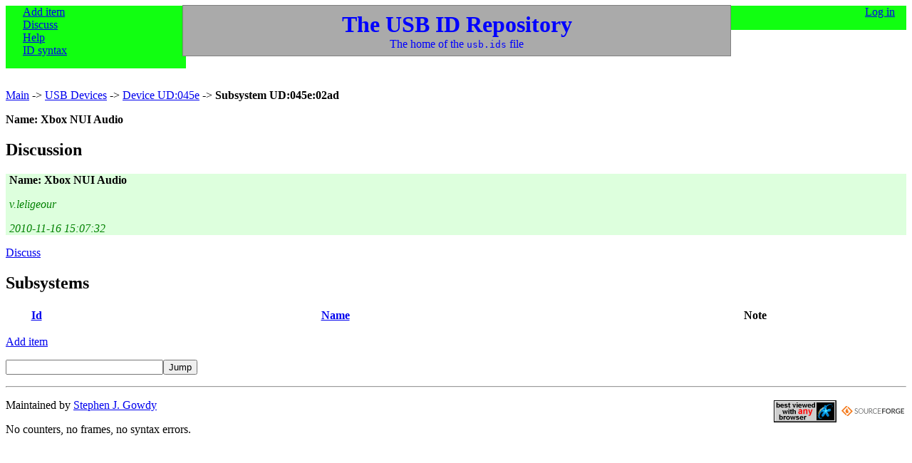

--- FILE ---
content_type: text/html; charset=utf-8
request_url: https://usb-ids.gowdy.us/read/UD/045e/02ad?sort=name
body_size: 2542
content:
<!DOCTYPE HTML PUBLIC "-//W3C//DTD HTML 4.01//EN" "http://www.w3.org/TR/html4/strict.dtd">
<html lang="en"><head><title>USB Devices</title>
<link rel='stylesheet' type='text/css' media='screen' href='/static/screen.css'>
<link rel='stylesheet' type='text/css' media='print' href='/static/print.css'>
<link rel='stylesheet' type='text/css' media='screen,print' href='/static/common.css'>
<style type='text/css' media='screen,print'>col.id-col { width: 11.25ex; }</style>
</head><body>
<div class='top'>
<div class='lmenu'>
<ul>
  <li><a href='/mods/UD/045e/02ad?sort=name?action=newitem'>Add item</a>
  <li><a href='/mods/UD/045e/02ad?sort=name?action=newhistory'>Discuss</a>
  <li><a href='/read/?action=help?help=list'>Help</a>
  <li><a href='/read/?action=help?help=usb'>ID syntax</a>
</ul>
</div>
<div class='rmenu'>
<ul>
  <li><a href='/mods/?action=login'>Log in</a>
</ul>
</div>
<div class="bluesquare"><h1>The USB ID Repository</h1><p class="home">The home of the <code>usb.ids</code> file</div><div class='clear'></div></div>
<div class='path'>
<p><a href='/'>Main</a> -&gt; <a href='/read/UD'>USB Devices</a> -&gt; <a href='/read/UD/045e'>Device UD:045e</a> -&gt; <strong>Subsystem UD:045e:02ad</strong></div>
<div class="name"><p>Name: Xbox NUI Audio</div><div class='discussion'>
<h2>Discussion</h2><div class='main-history'>
<p class='itemname'>Name: Xbox NUI Audio
<p class='author'>v.leligeour
<p class='time'>2010-11-16 15:07:32
</div>
<p><a href='?sort=name?action=newhistory'>Discuss</a>
</div>
<h2>Subsystems</h2>
<table class="subnodes"><col class='id-col'>
<col class='name-col'>
<col class='note-col'>
<tr>
<th><a href="/read/UD/045e/02ad?sort=id">Id</a>
<th><a href="/read/UD/045e/02ad?sort=rname">Name</a>
<th>Note
</table><p><a href='?sort=name?restrict=?action=newitem'>Add item</a>
<form id='jump' class='jump' name='jump' method='POST' action='?sort=name?restrict=?action=jump'>
<p>
<input type='text' class='jump' name='where'><input type='submit' value='Jump'>
</form>

<div class="footer"><hr>
<div class="campaign"><a href="http://sourceforge.net/"><img src="https://sourceforge.net/sflogo.php?group_id=35833" width="88" height="31" alt="SourceForge"></a></div>
<div class="campaign"><a href="http://www.anybrowser.org/campaign/"><img src="/static/anybrowser.png" width=88 height=31 alt="Best viewed with any browser."></a></div>
<p class="maintain">
Maintained by <a href="http://cern.ch/gowdy">Stephen J. Gowdy</a>
<p class="maintain">No counters, no frames, no syntax errors.
</div></body></html>